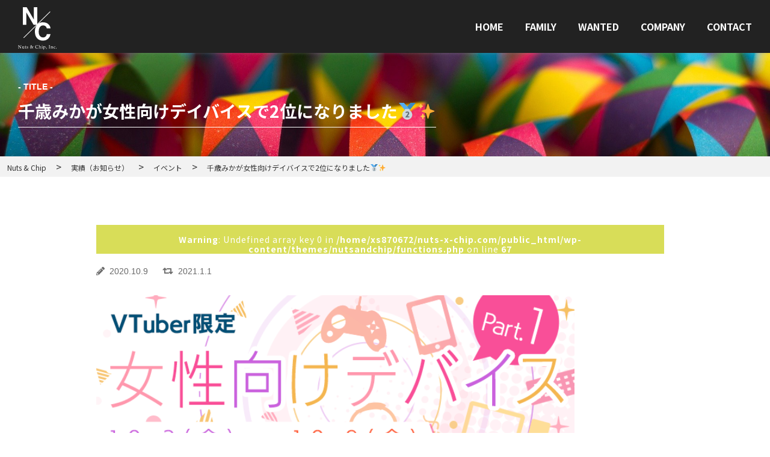

--- FILE ---
content_type: text/html; charset=UTF-8
request_url: https://nuts-x-chip.com/news/%E5%8D%83%E6%AD%B3%E3%81%BF%E3%81%8B%E3%81%8C%E5%A5%B3%E6%80%A7%E5%90%91%E3%81%91%E3%83%87%E3%82%A4%E3%83%90%E3%82%A4%E3%82%B9%E3%81%A72%E4%BD%8D%E3%81%AB%E3%81%AA%E3%82%8A%E3%81%BE%E3%81%97%E3%81%9F/
body_size: 5860
content:
<!DOCTYPE html>
<html lang="ja">

<head>
	<!-- Google Tag Manager -->
	<script>(function(w,d,s,l,i){w[l]=w[l]||[];w[l].push({'gtm.start':
	new Date().getTime(),event:'gtm.js'});var f=d.getElementsByTagName(s)[0],
	j=d.createElement(s),dl=l!='dataLayer'?'&l='+l:'';j.async=true;j.src=
	'https://www.googletagmanager.com/gtm.js?id='+i+dl;f.parentNode.insertBefore(j,f);
	})(window,document,'script','dataLayer','GTM-W7M278J');</script>
	<!-- End Google Tag Manager -->
	<meta charset="UTF-8">
	<meta name="viewport" content="width=device-width, initial-scale=1.0">
	<title>千歳みかが女性向けデイバイスで2位になりました🥈✨ &#8211; Nuts &amp; Chip</title>
<link rel='dns-prefetch' href='//cdnjs.cloudflare.com' />
<link rel='dns-prefetch' href='//unpkg.com' />
<link rel='dns-prefetch' href='//fonts.googleapis.com' />
<link rel='dns-prefetch' href='//use.fontawesome.com' />
<link rel='dns-prefetch' href='//s.w.org' />
<link rel="alternate" type="application/rss+xml" title="Nuts &amp; Chip &raquo; フィード" href="https://nuts-x-chip.com/feed/" />
<link rel="alternate" type="application/rss+xml" title="Nuts &amp; Chip &raquo; コメントフィード" href="https://nuts-x-chip.com/comments/feed/" />
		<script type="text/javascript">
			window._wpemojiSettings = {"baseUrl":"https:\/\/s.w.org\/images\/core\/emoji\/13.0.1\/72x72\/","ext":".png","svgUrl":"https:\/\/s.w.org\/images\/core\/emoji\/13.0.1\/svg\/","svgExt":".svg","source":{"concatemoji":"https:\/\/nuts-x-chip.com\/wp-includes\/js\/wp-emoji-release.min.js?ver=5.6.16"}};
			!function(e,a,t){var n,r,o,i=a.createElement("canvas"),p=i.getContext&&i.getContext("2d");function s(e,t){var a=String.fromCharCode;p.clearRect(0,0,i.width,i.height),p.fillText(a.apply(this,e),0,0);e=i.toDataURL();return p.clearRect(0,0,i.width,i.height),p.fillText(a.apply(this,t),0,0),e===i.toDataURL()}function c(e){var t=a.createElement("script");t.src=e,t.defer=t.type="text/javascript",a.getElementsByTagName("head")[0].appendChild(t)}for(o=Array("flag","emoji"),t.supports={everything:!0,everythingExceptFlag:!0},r=0;r<o.length;r++)t.supports[o[r]]=function(e){if(!p||!p.fillText)return!1;switch(p.textBaseline="top",p.font="600 32px Arial",e){case"flag":return s([127987,65039,8205,9895,65039],[127987,65039,8203,9895,65039])?!1:!s([55356,56826,55356,56819],[55356,56826,8203,55356,56819])&&!s([55356,57332,56128,56423,56128,56418,56128,56421,56128,56430,56128,56423,56128,56447],[55356,57332,8203,56128,56423,8203,56128,56418,8203,56128,56421,8203,56128,56430,8203,56128,56423,8203,56128,56447]);case"emoji":return!s([55357,56424,8205,55356,57212],[55357,56424,8203,55356,57212])}return!1}(o[r]),t.supports.everything=t.supports.everything&&t.supports[o[r]],"flag"!==o[r]&&(t.supports.everythingExceptFlag=t.supports.everythingExceptFlag&&t.supports[o[r]]);t.supports.everythingExceptFlag=t.supports.everythingExceptFlag&&!t.supports.flag,t.DOMReady=!1,t.readyCallback=function(){t.DOMReady=!0},t.supports.everything||(n=function(){t.readyCallback()},a.addEventListener?(a.addEventListener("DOMContentLoaded",n,!1),e.addEventListener("load",n,!1)):(e.attachEvent("onload",n),a.attachEvent("onreadystatechange",function(){"complete"===a.readyState&&t.readyCallback()})),(n=t.source||{}).concatemoji?c(n.concatemoji):n.wpemoji&&n.twemoji&&(c(n.twemoji),c(n.wpemoji)))}(window,document,window._wpemojiSettings);
		</script>
		<style type="text/css">
img.wp-smiley,
img.emoji {
	display: inline !important;
	border: none !important;
	box-shadow: none !important;
	height: 1em !important;
	width: 1em !important;
	margin: 0 .07em !important;
	vertical-align: -0.1em !important;
	background: none !important;
	padding: 0 !important;
}
</style>
	<link rel='stylesheet' id='wp-block-library-css'  href='https://nuts-x-chip.com/wp-includes/css/dist/block-library/style.min.css?ver=5.6.16' type='text/css' media='all' />
<link rel='stylesheet' id='liquid-block-speech-css'  href='https://nuts-x-chip.com/wp-content/plugins/liquid-speech-balloon/css/block.css?ver=5.6.16' type='text/css' media='all' />
<link rel='stylesheet' id='toc-screen-css'  href='https://nuts-x-chip.com/wp-content/plugins/table-of-contents-plus/screen.min.css?ver=2411.1' type='text/css' media='all' />
<link rel='stylesheet' id='my-drawer-style-css'  href='https://cdnjs.cloudflare.com/ajax/libs/drawer/3.2.2/css/drawer.min.css?ver=3.2.2' type='text/css' media='all' />
<link rel='stylesheet' id='my-reset-css-css'  href='https://nuts-x-chip.com/wp-content/themes/nutsandchip/src/css/destyle.css?ver=1.0.13' type='text/css' media='all' />
<link rel='stylesheet' id='my-swiper-style-css'  href='https://unpkg.com/swiper/swiper-bundle.min.css?ver=6.0.4' type='text/css' media='all' />
<link rel='stylesheet' id='my-css'  href='https://nuts-x-chip.com/wp-content/themes/nutsandchip/style.css?ver=1.0.0' type='text/css' media='all' />
<link rel='stylesheet' id='googleFonts-css'  href='https://fonts.googleapis.com/css2?family=Noto+Sans+JP%3Awght%40400%3B500%3B700&#038;display=swap&#038;ver=5.6.16' type='text/css' media='all' />
<link rel='stylesheet' id='my-fontawesome-style-css'  href='https://use.fontawesome.com/releases/v5.13.1/css/all.css?ver=5.13.1' type='text/css' media='all' />
<script type='text/javascript' src='https://nuts-x-chip.com/wp-includes/js/jquery/jquery.min.js?ver=3.5.1' id='jquery-core-js'></script>
<script type='text/javascript' src='https://nuts-x-chip.com/wp-includes/js/jquery/jquery-migrate.min.js?ver=3.3.2' id='jquery-migrate-js'></script>
<link rel="https://api.w.org/" href="https://nuts-x-chip.com/wp-json/" /><link rel="EditURI" type="application/rsd+xml" title="RSD" href="https://nuts-x-chip.com/xmlrpc.php?rsd" />
<link rel="wlwmanifest" type="application/wlwmanifest+xml" href="https://nuts-x-chip.com/wp-includes/wlwmanifest.xml" /> 
<meta name="generator" content="WordPress 5.6.16" />
<link rel="canonical" href="https://nuts-x-chip.com/news/%e5%8d%83%e6%ad%b3%e3%81%bf%e3%81%8b%e3%81%8c%e5%a5%b3%e6%80%a7%e5%90%91%e3%81%91%e3%83%87%e3%82%a4%e3%83%90%e3%82%a4%e3%82%b9%e3%81%a72%e4%bd%8d%e3%81%ab%e3%81%aa%e3%82%8a%e3%81%be%e3%81%97%e3%81%9f/" />
<link rel='shortlink' href='https://nuts-x-chip.com/?p=277' />
<link rel="alternate" type="application/json+oembed" href="https://nuts-x-chip.com/wp-json/oembed/1.0/embed?url=https%3A%2F%2Fnuts-x-chip.com%2Fnews%2F%25e5%258d%2583%25e6%25ad%25b3%25e3%2581%25bf%25e3%2581%258b%25e3%2581%258c%25e5%25a5%25b3%25e6%2580%25a7%25e5%2590%2591%25e3%2581%2591%25e3%2583%2587%25e3%2582%25a4%25e3%2583%2590%25e3%2582%25a4%25e3%2582%25b9%25e3%2581%25a72%25e4%25bd%258d%25e3%2581%25ab%25e3%2581%25aa%25e3%2582%258a%25e3%2581%25be%25e3%2581%2597%25e3%2581%259f%2F" />
<link rel="alternate" type="text/xml+oembed" href="https://nuts-x-chip.com/wp-json/oembed/1.0/embed?url=https%3A%2F%2Fnuts-x-chip.com%2Fnews%2F%25e5%258d%2583%25e6%25ad%25b3%25e3%2581%25bf%25e3%2581%258b%25e3%2581%258c%25e5%25a5%25b3%25e6%2580%25a7%25e5%2590%2591%25e3%2581%2591%25e3%2583%2587%25e3%2582%25a4%25e3%2583%2590%25e3%2582%25a4%25e3%2582%25b9%25e3%2581%25a72%25e4%25bd%258d%25e3%2581%25ab%25e3%2581%25aa%25e3%2582%258a%25e3%2581%25be%25e3%2581%2597%25e3%2581%259f%2F&#038;format=xml" />
<style type="text/css">.liquid-speech-balloon-00 .liquid-speech-balloon-avatar { background-image: url("https://nuts-x-chip.com/wp-content/uploads/2021/01/line_oa_chat_210119_141040.jpg"); } .liquid-speech-balloon-01 .liquid-speech-balloon-avatar { background-image: url("https://nuts-x-chip.com/wp-content/uploads/2021/02/SAYA151005168115_TP_V-1.jpeg"); } </style>
<style type="text/css">.liquid-speech-balloon-00 .liquid-speech-balloon-avatar::after { content: "ライフ🤓💸"; } .liquid-speech-balloon-01 .liquid-speech-balloon-avatar::after { content: "スタッフ"; } </style>
<link rel="icon" href="https://nuts-x-chip.com/wp-content/uploads/2021/01/cropped-NutsChip仮ロゴ白png-32x32.png" sizes="32x32" />
<link rel="icon" href="https://nuts-x-chip.com/wp-content/uploads/2021/01/cropped-NutsChip仮ロゴ白png-192x192.png" sizes="192x192" />
<link rel="apple-touch-icon" href="https://nuts-x-chip.com/wp-content/uploads/2021/01/cropped-NutsChip仮ロゴ白png-180x180.png" />
<meta name="msapplication-TileImage" content="https://nuts-x-chip.com/wp-content/uploads/2021/01/cropped-NutsChip仮ロゴ白png-270x270.png" />
		<style type="text/css" id="wp-custom-css">
			.livers-btn a:hover {
	color: #fff;
	background: #333;
	transition: .3s all ease 0s;
}

.faq-ttl-en,
.qa-head {
	font-family: 'Lato', sans-serif;
}

.wp-block-image img {
	height: auto;
}

.single-post-thumbnail img {
	height: auto;
}

.single-post-txt h2 {
	border-left: none;
	border-top: 4px solid #ff6595;
	border-bottom: 4px solid #ff6595;
}

.single-post-txt h3 {
	padding: 4px 8px;
	border-left: 6px solid #ff6595;
}

.post-tag {
	margin-bottom: 8px;
}

.wp-block-separator {
	margin: 64px 0;
}

.wp-block-buttons {
	text-align: center;
	margin: 32px 0;
	font-weight: bold;
}

.wp-block-button__link {
	color: #fff !important;
	text-decoration: none !important;
}

.marker-yellow {
	background: linear-gradient(transparent 60%, #ffff00 0%);
}

.marker-pink {
background: linear-gradient(transparent 60%, #ff99cc 0%);}

.marker-blue {
	background: linear-gradient(transparent 60%, #00bfff 0%);
}

.marker-green {
	background: linear-gradient(transparent 60%, #00fa9a 0%);
}

.post-thumbnail img {
	width: 100%;
	height: auto;
}

@media screen and (max-width: 767px) {
	.single-post-txt {
		font-size: 1.4rem;
	}
}

.widget-popular {
  display: none;
}		</style>
			<meta name="format-detection" content="telephone=no">
</head>

<body class="news-template-default single single-news postid-277 drawer drawer--right">
	<!-- Google Tag Manager (noscript) -->
	<noscript><iframe src="https://www.googletagmanager.com/ns.html?id=GTM-W7M278J"
	height="0" width="0" style="display:none;visibility:hidden"></iframe></noscript>
	<!-- End Google Tag Manager (noscript) -->
	<header id="header">
		<div class="header-inner">
							<div class="header-logo">
					<a href="https://nuts-x-chip.com/">
						<img src="https://nuts-x-chip.com/wp-content/themes/nutsandchip/src/img/base/nutsandchip-logo_wh.svg" alt="nutsandchip">
					</a>
				</div>
						<nav class="gnav">
				<ul class="gnav-list">
					<li>
						<a href="/">
							HOME
						</a>
					</li>
					<li>
						<a href="https://nuts-x-chip.com/family/">
							FAMILY
						</a>
					</li>
					<li>
						<a href="https://nuts-x-chip.com/wanted/">
							WANTED
						</a>
					</li>
					<li>
						<a href="https://nuts-x-chip.com/company/">
							COMPANY
						</a>
					</li>
					<li>
						<a href="mailto:info@nuts-and-chip.com">
							CONTACT
						</a>
					</li>
				</ul>
			</nav><!-- /gnav-->
			<button type="button" class="drawer-toggle drawer-hamburger">
				<span class="sr-only">toggle navigation</span>
				<span class="drawer-hamburger-icon"></span>
			</button>
			<!-- ナビゲーションの中身 -->
			<nav class="drawer-nav" role="navigation">
				<ul class="drawer-menu">
					<li>
						<a href="/">
							HOME
						</a>
					</li>
					<li>
						<a href="https://nuts-x-chip.com/family/">
							FAMILY
						</a>
					</li>
					<li>
						<a href="https://nuts-x-chip.com/wanted/">
							WANTED
						</a>
					</li>
					<li>
						<a href="https://nuts-x-chip.com/company/">
							COMPANY
						</a>
					</li>
					<li>
						<a href="mailto:info@nuts-and-chip.com">
							CONTACT
						</a>
					</li>
				</ul>
			</nav><!-- /drawer-nav-->
		</div>
	</header>
<div class="single-news-post-head" style="background-image: url('https://nuts-x-chip.com/wp-content/themes/nutsandchip/src/img/base/streamer-3088458_1920.jpg')">
	<div class="container">
		<div class="single-news-post-ttl">
			<h1 class="main-ttl">
				<span class="sub-ttl">- TITLE -</span>
				千歳みかが女性向けデイバイスで2位になりました🥈✨			</h1>
		</div><!-- /single-post-ttl-->
	</div><!-- /container-->
</div><!-- /single-post-head-->
<div class="breadcrumb">
	<!-- Breadcrumb NavXT 7.2.0 -->
<span property="itemListElement" typeof="ListItem"><a property="item" typeof="WebPage" title="Nuts &amp; Chipへ移動する" href="https://nuts-x-chip.com" class="home" ><span property="name">Nuts &amp; Chip</span></a><meta property="position" content="1"></span> &gt; <span property="itemListElement" typeof="ListItem"><a property="item" typeof="WebPage" title="実績（お知らせ）へ移動する" href="https://nuts-x-chip.com/news/" class="archive post-news-archive" ><span property="name">実績（お知らせ）</span></a><meta property="position" content="2"></span> &gt; <span property="itemListElement" typeof="ListItem"><a property="item" typeof="WebPage" title="Go to the イベント お知らせの分類 archives." href="https://nuts-x-chip.com/news_cat/%e3%82%a4%e3%83%99%e3%83%b3%e3%83%88/" class="taxonomy news_cat" ><span property="name">イベント</span></a><meta property="position" content="3"></span> &gt; <span property="itemListElement" typeof="ListItem"><span property="name" class="post post-news current-item">千歳みかが女性向けデイバイスで2位になりました🥈✨</span><meta property="url" content="https://nuts-x-chip.com/news/%e5%8d%83%e6%ad%b3%e3%81%bf%e3%81%8b%e3%81%8c%e5%a5%b3%e6%80%a7%e5%90%91%e3%81%91%e3%83%87%e3%82%a4%e3%83%90%e3%82%a4%e3%82%b9%e3%81%a72%e4%bd%8d%e3%81%ab%e3%81%aa%e3%82%8a%e3%81%be%e3%81%97%e3%81%9f/"><meta property="position" content="4"></span></div><!-- /breadcrumb-->


<div class="main-wrapper">
	<main id="single-family">
				<div class="single-news-post-body">
			<div class="cat-tag">
				<div class="post-cat single-cat">
					<br />
<b>Warning</b>:  Undefined array key 0 in <b>/home/xs870672/nuts-x-chip.com/public_html/wp-content/themes/nutsandchip/functions.php</b> on line <b>67</b><br />
				</div>
											</div>
			<div class="single-post-meta">
				<time class="single-post-date update">
					<i class="fas fa-pencil-alt"></i>
					2020.10.9				</time>
				<time class="single-post-date modified">
					<i class="fas fa-retweet"></i>
					2021.1.1				</time>
			</div>
			<div class="single-news-thumbnail">
				<img width="795" height="434" src="https://nuts-x-chip.com/wp-content/uploads/2020/11/女性.png" class="attachment-post-thumbnail size-post-thumbnail wp-post-image" alt="" loading="lazy" srcset="https://nuts-x-chip.com/wp-content/uploads/2020/11/女性.png 795w, https://nuts-x-chip.com/wp-content/uploads/2020/11/女性-300x164.png 300w, https://nuts-x-chip.com/wp-content/uploads/2020/11/女性-768x419.png 768w" sizes="(max-width: 795px) 100vw, 795px" />			</div>
			<div class="single-post-txt">
				<p>千歳みかが女性向けデイバイスで2位になりました🥈✨<br />
応援してくださったリスナーの皆さん、ありがとうございました🎮</p>
							</div>
			<div class="sns-btn-wrapper">
				<span class="sns-btn-head">この記事をシェアする</span>
				<ul class="sns-list">
					<li class="sns-list-item">
						<a class="sns-btn facebook" href="https://www.facebook.com/sharer/sharer.php?u=https://nuts-x-chip.com/news/%e5%8d%83%e6%ad%b3%e3%81%bf%e3%81%8b%e3%81%8c%e5%a5%b3%e6%80%a7%e5%90%91%e3%81%91%e3%83%87%e3%82%a4%e3%83%90%e3%82%a4%e3%82%b9%e3%81%a72%e4%bd%8d%e3%81%ab%e3%81%aa%e3%82%8a%e3%81%be%e3%81%97%e3%81%9f/" target="_blank" rel="nofollow">Facebook</a>
					</li>
					<li class="sns-list-item">
						<a class="sns-btn twitter" href="https://twitter.com/intent/tweet?text=千歳みかが女性向けデイバイスで2位になりました🥈✨&url=https://nuts-x-chip.com/news/%e5%8d%83%e6%ad%b3%e3%81%bf%e3%81%8b%e3%81%8c%e5%a5%b3%e6%80%a7%e5%90%91%e3%81%91%e3%83%87%e3%82%a4%e3%83%90%e3%82%a4%e3%82%b9%e3%81%a72%e4%bd%8d%e3%81%ab%e3%81%aa%e3%82%8a%e3%81%be%e3%81%97%e3%81%9f/" target="_blank" rel="nofollow">Twitter</a>
					</li>
					<li class="sns-list-item">
						<a class="sns-btn line" href="https://social-plugins.line.me/lineit/share?url=https://nuts-x-chip.com/news/%e5%8d%83%e6%ad%b3%e3%81%bf%e3%81%8b%e3%81%8c%e5%a5%b3%e6%80%a7%e5%90%91%e3%81%91%e3%83%87%e3%82%a4%e3%83%90%e3%82%a4%e3%82%b9%e3%81%a72%e4%bd%8d%e3%81%ab%e3%81%aa%e3%82%8a%e3%81%be%e3%81%97%e3%81%9f/" target="_blank" rel="nofollow">LINE</a>
					</li>
				</ul>
			</div><!-- /sns-btn-wrapper-->
		</div><!-- /single-post-body-->
				
	</main><!-- /single-family-->
</div><!-- /main-wrapper-->

<section id="line-banner">
	<a href="https://lin.ee/2wzNLSt" target="_blank">
		<img src="https://nuts-x-chip.com/wp-content/themes/nutsandchip/src/img/base/nutsandchip_banner.jpg" height="210" width="600" alt="ライン友達追加">
	</a>
</section>
	<footer id="footer">
		<div class="footer-body">
			<div class="container">
				<div class="footer-wrapper">
					<div class="footer-logo">
						<h1>Nuts & Chip</h1>
					</div>
					<div class="footer-nav">
						<div class="footer-nav-contents">
							<h2 class="footer-nav-ttl">CONTENTS</h2>
							<nav class="footer-nav">
								<ul class="footer-nav-list">
									<li>
										<a href="/">
											HOME
										</a>
									</li>
									<li>
										<a href="https://nuts-x-chip.com/family/">
											FAMILY
										</a>
									</li>
									<li>
										<a href="https://nuts-x-chip.com/wanted/">
											WANTED
										</a>
									</li>
								</ul>
							</nav>
						</div><!-- /footer-nav-contents-->
						<div class="footer-nav-contents">
							<h2 class="footer-nav-ttl">SNS</h2>
							<nav class="footer-nav">
								<ul class="footer-nav-list">
									<li>
										<a href="https://www.instagram.com/nuts_chip/?hl=ja">
											Instagram
										</a>
									</li>
									<li>
										<a href="https://twitter.com/Chip2020Nuts">
											Twitter
										</a>
									</li>
								</ul>
							</nav>
						</div><!-- /footer-nav-contents-->
						<div class="footer-nav-contents">
							<h2 class="footer-nav-ttl">
								INFORMATION
							</h2>
							<nav class="footer-nav">
								<ul class="footer-nav-list">
									<li>
										<a href="https://lin.ee/2wzNLSt">
											ライバーに応募する
										</a>
									</li>
									<li>
										<a href="mailto:info@nuts-and-chip.com">
											お問い合わせ
										</a>
									</li>
									<li>
										<a href="https://nuts-x-chip.com/other">
											特定商取引法に基づく表記
										</a>
									</li>
								</ul>
							</nav>
						</div><!-- /footer-nav-contents-->
					</div><!-- /footer-nav-->
				</div><!-- /footer-wrapper-->
				<p id="copyright">copyright &copy; 2020 Nuts & Chip All Rights Reserved</p>
			</div><!-- /container-->
		</div><!-- /footer-body-->
	</footer>
	<script type='text/javascript' id='toc-front-js-extra'>
/* <![CDATA[ */
var tocplus = {"smooth_scroll":"1","visibility_show":"\u8868\u793a","visibility_hide":"\u975e\u8868\u793a","width":"Auto"};
/* ]]> */
</script>
<script type='text/javascript' src='https://nuts-x-chip.com/wp-content/plugins/table-of-contents-plus/front.min.js?ver=2411.1' id='toc-front-js'></script>
<script type='text/javascript' src='https://unpkg.com/swiper/swiper-bundle.min.js?ver=6.0.4' id='my-swiper-js-js'></script>
<script type='text/javascript' src='https://nuts-x-chip.com/wp-content/themes/nutsandchip/src/js/script.js?ver=1.0.0' id='my-js'></script>
<script type='text/javascript' src='https://cdnjs.cloudflare.com/ajax/libs/iScroll/5.2.0/iscroll.min.js?ver=5.2.0' id='my-scroll-js-js'></script>
<script type='text/javascript' src='https://cdnjs.cloudflare.com/ajax/libs/drawer/3.2.2/js/drawer.min.js?ver=3.2.2' id='my-drawer-js-js'></script>
<script type='text/javascript' src='https://nuts-x-chip.com/wp-includes/js/wp-embed.min.js?ver=5.6.16' id='wp-embed-js'></script>
</body>

</html>


--- FILE ---
content_type: text/plain
request_url: https://www.google-analytics.com/j/collect?v=1&_v=j102&a=1117823385&t=pageview&_s=1&dl=https%3A%2F%2Fnuts-x-chip.com%2Fnews%2F%25E5%258D%2583%25E6%25AD%25B3%25E3%2581%25BF%25E3%2581%258B%25E3%2581%258C%25E5%25A5%25B3%25E6%2580%25A7%25E5%2590%2591%25E3%2581%2591%25E3%2583%2587%25E3%2582%25A4%25E3%2583%2590%25E3%2582%25A4%25E3%2582%25B9%25E3%2581%25A72%25E4%25BD%258D%25E3%2581%25AB%25E3%2581%25AA%25E3%2582%258A%25E3%2581%25BE%25E3%2581%2597%25E3%2581%259F%2F&ul=en-us%40posix&dt=%E5%8D%83%E6%AD%B3%E3%81%BF%E3%81%8B%E3%81%8C%E5%A5%B3%E6%80%A7%E5%90%91%E3%81%91%E3%83%87%E3%82%A4%E3%83%90%E3%82%A4%E3%82%B9%E3%81%A72%E4%BD%8D%E3%81%AB%E3%81%AA%E3%82%8A%E3%81%BE%E3%81%97%E3%81%9F%F0%9F%A5%88%E2%9C%A8%20%E2%80%93%20Nuts%20%26%20Chip&sr=1280x720&vp=1280x720&_u=YEBAAEABAAAAACAAI~&jid=152173623&gjid=1292683789&cid=1457705063.1768857951&tid=UA-192761706-1&_gid=1490633321.1768857951&_r=1&_slc=1&gtm=45He61e1n81W7M278Jza200&gcd=13l3l3l3l1l1&dma=0&tag_exp=103116026~103200004~104527907~104528501~104684208~104684211~105391252~115938466~115938469~116682876~116744867~117041587&z=272295692
body_size: -450
content:
2,cG-EDTXQXBJ4J

--- FILE ---
content_type: image/svg+xml
request_url: https://nuts-x-chip.com/wp-content/themes/nutsandchip/src/img/base/nutsandchip-logo_wh.svg
body_size: 2000
content:
<svg xmlns="http://www.w3.org/2000/svg" viewBox="0 0 62.37 69.66"><defs><style>.cls-1,.cls-2{fill:#fff;}.cls-2{stroke:#fff;stroke-miterlimit:10;}</style></defs><g id="レイヤー_2" data-name="レイヤー 2"><g id="レイヤー_1-2" data-name="レイヤー 1"><path class="cls-1" d="M5.68,62.74c-.51,0-.68.14-.71.5s0,.59,0,1.34v3.2h-.3L1.22,63.6v2c0,.72,0,1.08,0,1.31,0,.41.22.53.79.58v.22H.11v-.22c.5,0,.69-.16.72-.55a12.92,12.92,0,0,0,0-1.35v-2A.65.65,0,0,0,.71,63c-.15-.2-.32-.25-.71-.29v-.22H1.2l3.39,4v-2c0-.75,0-1.09,0-1.33s-.21-.47-.85-.51v-.22h2Z"/><path class="cls-1" d="M10.34,67.53a8.5,8.5,0,0,0-1.22.28v-.62a2,2,0,0,1-1.22.62c-.54,0-1-.33-1-1.2V65.06c0-.43-.07-.48-.27-.52l-.22,0v-.21c.34,0,.87-.1,1.14-.14,0,.25,0,.64,0,1.16V66.4c0,.71.37.9.72.9a1.24,1.24,0,0,0,.87-.38V65.06c0-.43-.1-.49-.37-.53l-.25,0v-.21a10.88,10.88,0,0,0,1.25-.14v2.68c0,.39.06.45.37.47h.22Z"/><path class="cls-1" d="M12.63,67.71a.78.78,0,0,1-.34.1c-.51,0-.79-.31-.79-1V64.53H11l0-.1.22-.23h.36v-.67c.16-.16.39-.37.54-.53l.12,0c0,.34,0,.8,0,1.18h.92a.26.26,0,0,1-.05.33h-.87v2c0,.64.26.76.47.76a1.3,1.3,0,0,0,.49-.12l.07.2Z"/><path class="cls-1" d="M15.9,65.15c-.14-.46-.35-.78-.84-.78a.48.48,0,0,0-.49.52c0,.34.23.5.68.71.68.33,1,.57,1,1.1A1.19,1.19,0,0,1,15,67.81a2,2,0,0,1-1-.23c0-.23-.11-.67-.14-.93l.23,0c.15.51.43.93,1,.93a.53.53,0,0,0,.56-.55c0-.36-.21-.54-.64-.75s-1-.53-1-1.1.5-1,1.25-1a4.55,4.55,0,0,1,.76.1c0,.19.08.7.12.89Z"/><path class="cls-1" d="M24.8,64.54a1,1,0,0,0-.92.6c-.21.3-.43.62-.71,1a12,12,0,0,1,1.36,1.59l-.05.08a2.16,2.16,0,0,1-1-.32c-.09-.12-.48-.48-.73-.75a2.08,2.08,0,0,1-1.69,1,1.5,1.5,0,0,1-1.6-1.44c0-.75.43-1,1.2-1.53a1.52,1.52,0,0,1-.62-1.14,1.3,1.3,0,0,1,1.33-1.26,1.13,1.13,0,0,1,1.19,1.1,1,1,0,0,1-.35.72,6.31,6.31,0,0,1-.68.44c.26.23.91.77,1.43,1.28a6.1,6.1,0,0,0,.49-.92c.15-.36.09-.47-.49-.53v-.23H24.8Zm-3.54,2.73a1.44,1.44,0,0,0,1.29-.71A21,21,0,0,0,20.89,65a1.29,1.29,0,0,0-.73,1.13A1.06,1.06,0,0,0,21.26,67.27Zm0-4.54c-.4,0-.65.31-.65.78s.21.66.69,1c.44-.32.64-.57.64-1S21.73,62.73,21.29,62.73Z"/><path class="cls-1" d="M32.62,66.43a9.61,9.61,0,0,1-.44,1.21,7.09,7.09,0,0,1-1.46.19,2.64,2.64,0,0,1-2.89-2.67,2.77,2.77,0,0,1,3-2.76,7.93,7.93,0,0,1,1.51.19c0,.36.09.84.16,1.24l-.25.05a1.39,1.39,0,0,0-.76-1,2.33,2.33,0,0,0-.84-.15,2,2,0,0,0-2,2.29c0,1.55.8,2.54,2.1,2.54.81,0,1.21-.38,1.62-1.18Z"/><path class="cls-1" d="M35.75,67.71v-.22c.46,0,.53-.09.53-.62V65.56c0-.66-.26-1-.79-1a1.11,1.11,0,0,0-.85.42v1.88c0,.52.06.57.54.62v.22H33.44v-.22c.46,0,.57-.08.57-.62V63c0-.42,0-.53-.56-.58v-.2A4.63,4.63,0,0,0,34.64,62v2.73a1.8,1.8,0,0,1,1.16-.58c.65,0,1.11.4,1.11,1.36v1.41c0,.53.06.57.53.61v.22Z"/><path class="cls-1" d="M38.21,67.71v-.22c.5,0,.56-.09.56-.63V65.21c0-.5,0-.53-.51-.61v-.19a5.26,5.26,0,0,0,1.14-.32v2.77c0,.54.06.58.57.63v.22Zm.83-4.4a.44.44,0,0,1,0-.87.43.43,0,0,1,.41.44A.43.43,0,0,1,39,63.31Z"/><path class="cls-1" d="M40.63,64.37A5.48,5.48,0,0,0,41.79,64v.64l.7-.4a1,1,0,0,1,.46-.16,1.44,1.44,0,0,1,1.42,1.52,2.27,2.27,0,0,1-2,2.18,1.43,1.43,0,0,1-.57-.14v1.07c0,.6.07.64.68.7v.22H40.58v-.22c.52-.06.58-.1.58-.63V65.17c0-.48,0-.51-.53-.58Zm1.16,2.74a1.2,1.2,0,0,0,.76.31c.7,0,1.14-.59,1.14-1.48s-.5-1.35-1.07-1.35a1.6,1.6,0,0,0-.83.34Z"/><path class="cls-1" d="M45.37,68.43c.36-.17.64-.38.64-.68s-.23-.37-.51-.44a.24.24,0,0,1-.13-.24.41.41,0,0,1,.45-.4.76.76,0,0,1,.68.84,1.29,1.29,0,0,1-1,1.15Z"/><path class="cls-1" d="M49.71,67.71v-.22c.66-.07.72-.11.72-.78V63.53c0-.69-.06-.72-.72-.79v-.22h2.15v.22c-.67.07-.73.1-.73.79v3.18c0,.68.06.71.73.78v.22Z"/><path class="cls-1" d="M55.09,67.71v-.22c.46,0,.51-.11.51-.65V65.52c0-.56-.2-.93-.73-.93A1.42,1.42,0,0,0,54,65v1.87c0,.55.05.57.52.62v.22H52.78v-.22c.52-.06.57-.09.57-.62V65.23c0-.52-.05-.55-.48-.62V64.4A4.33,4.33,0,0,0,54,64.08v.63l.55-.36a1.16,1.16,0,0,1,.66-.24c.64,0,1,.47,1,1.24v1.52c0,.55.05.57.51.62v.22Z"/><path class="cls-1" d="M60.56,67a1.89,1.89,0,0,1-1.37.82,1.61,1.61,0,0,1-1.61-1.68,1.92,1.92,0,0,1,.8-1.57,2.12,2.12,0,0,1,1.22-.45,1.2,1.2,0,0,1,.74.21.25.25,0,0,1,.13.23.39.39,0,0,1-.29.36s-.07,0-.15-.08a1.2,1.2,0,0,0-.81-.33c-.52,0-1,.45-1,1.28a1.3,1.3,0,0,0,1.22,1.48,1.29,1.29,0,0,0,1-.44Z"/><path class="cls-1" d="M61.86,67.82a.47.47,0,0,1-.48-.51.49.49,0,0,1,.48-.51.51.51,0,0,1,.51.51A.49.49,0,0,1,61.86,67.82Z"/><path class="cls-1" d="M7.74,0H14L25.47,20.07V0h5.61V28.79h-6L13.34,8.36V28.79H7.74Z"/><path class="cls-1" d="M31.3,28.32a11.85,11.85,0,0,1,8.85-3.55q7.18,0,10.51,4.76a10.33,10.33,0,0,1,2,5.37h-6a8.25,8.25,0,0,0-1.48-3.12,5.93,5.93,0,0,0-4.76-1.88,5.87,5.87,0,0,0-5.07,2.65Q33.45,35.19,33.45,40c0,3.23.66,5.65,2,7.25a6.15,6.15,0,0,0,5,2.42,5.65,5.65,0,0,0,4.72-2.07A9.25,9.25,0,0,0,46.6,44.3h6a12.92,12.92,0,0,1-4,7.65,11.48,11.48,0,0,1-8.14,2.95q-6.15,0-9.66-4t-3.52-11Q27.3,32.41,31.3,28.32Z"/><line class="cls-2" x1="9.03" y1="50.21" x2="52.03" y2="7.21"/></g></g></svg>